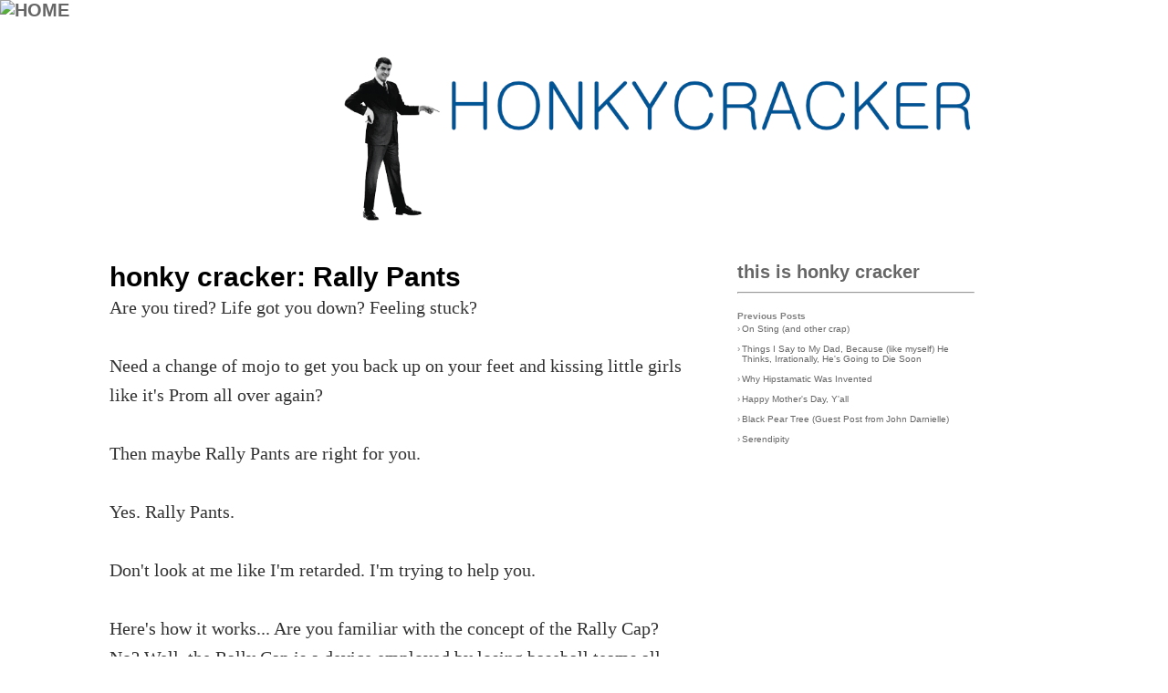

--- FILE ---
content_type: text/html
request_url: http://www.happyrobot.net/words/honkycracker.asp?r=4216
body_size: 22525
content:

<!DOCTYPE html>
<html>
<head>
<!-- Google tag (gtag.js) -->
<script async src="https://www.googletagmanager.com/gtag/js?id=G-1P2H85WZN9"></script>
<script>
  window.dataLayer = window.dataLayer || [];
  function gtag(){dataLayer.push(arguments);}
  gtag('js', new Date());

  gtag('config', 'G-1P2H85WZN9');
</script>
<title>honky cracker: Rally Pants</title>

<meta charset="utf-8">

<!-- 
<meta charset="ISO-8859-1">
<meta charset="utf-8">
<META HTTP-EQUIV="Content-Type" CONTENT="text/html; charset=ISO-8859-1">

-->


<meta name="title" content="honky cracker: Rally Pants">
	
	
	<meta name="description" content="Rally Pants">
	<meta property="og:title" content="honky cracker: Rally Pants"/>
	
	
<meta name="keywords" content="honky cracker: Rally Pants, honky, boston, web log, journal,Rally Pants">
<META HTTP-EQUIV="Pragma" content="no-cache">
<META HTTP-EQUIV="Cache-Control" content="no-cache">
<META name="revisit-after" content="30 days">

<meta name="viewport" content="width=device-width, initial-scale=1">

<meta property="og:site_name" content="happyrobot"/>
<!-- 
<meta property="og:image" content="http://www.happyrobot.net/_nav/orange_robot_for_nav_150x130.png"/>
-->

<meta property="og:type" content="blog"/>
<meta property="og:url" content="http%3A%2F%2Fwww.happyrobot.net%2Fwords%2Fhonkycracker.asp?r=4216"/>





<meta http-equiv="X-UA-Compatible" content="ie=edge">
<!-- <META HTTP-EQUIV="Content-Type" CONTENT="text/html; charset=ISO-8859-1"> -->
<META HTTP-EQUIV="content-language" CONTENT="En">
<META NAME="robots" CONTENT="All">
<META NAME="robots" CONTENT="FOLLOW,INDEX">
<META NAME="ROBOTS" CONTENT="NOARCHIVE"> 
<META NAME="GOOGLEBOT" CONTENT="NOARCHIVE">
<META NAME="rating" CONTENT="General">
<META NAME="distribution" CONTENT="Global">
<META NAME="audience" CONTENT="All">

<link rel="icon" href="/favicon.ico" type="image/x-icon" />
<link rel="shortcut icon" href="/favicon.ico" type="image/x-icon" />
<meta name="rss:link" content="http://www.happyrobot.net/_text/happyrobot.xml">
<link rel="alternate" type="application/rss+xml" title="RSS" href="http://www.happyrobot.net/_text/happyrobot.xml" >



<style>

html {
	font-size: calc(15px + 0.390625vw);
	}


* {
  box-sizing: border-box;
}


body {
  font-family: Arial;
  background: #ffffff;
  margin-top: 0em; margin-left: 0em; margin-right: 0em;
}





/* Header/Blog Title */
.header {
  padding: 0px;
  font-size: 20px;
  text-align: center;
  background: white;
}

/* Create two unequal columns that floats next to each other */
/* Left column */
.leftcolumn {   
  float: left;
  width: 60%;
  padding-left: 100px;
}

/* Right column */
.rightcolumn {
  float: left;
  width: 25%;
  padding-left: 20px;
}


/* Add a card effect for articles */
.card {
   background-color: white;
   padding: 20px;
   margin-top: 20px;
}

/* Clear floats after the columns */
.row:after {
  content: "";
  display: table;
  clear: both;
}

/* Footer */
.footer {
  padding: 10px;
  text-align: center;
  background: #eeeeee;
  margin-top: 20px;
}

/* Responsive layout - when the screen is less than 800px wide, make the two columns stack on top of each other instead of next to each other */
@media screen and (max-width: 800px) {
  .leftcolumn, .rightcolumn {   
    width: 100%;
    padding: 0;
  }
}






.titleanddate {
font-family :Arial, Helvetica, sans-serif;
color: #cccccc;
font-size : 20px;}



	.authorfont { font-size: 1rem; color:#333333; line-height: 1.6rem;}
	.authorfonttitle { font-size: 1.5rem; color:#333333;}
	.small { font-size: 0.5rem; color:#666666; }
	.direction {font-size: 0.8rem; color : #333333;text-decoration : none; font-weight : normal;}






	
	
A, A:FOCUS, A:LINK, A:VISITED   {
color : #666666;
text-decoration : none;
font-weight : bold;
}

A:Hover, A:Active  {
color : #ff6600;
text-decoration : none;
font-weight : bold;
}

.pagecolors  {
background-color : White;
}




#popnav a:link {
color: #333333;
font-size : 10px;
font-family : Verdana, Geneva, Arial, Helvetica, sans-serif;
text-decoration : none;
font-weight : normal;
}

#popnav a:visited {
color: #333333;
font-size : 10px;
font-family : Verdana, Geneva, Arial, Helvetica, sans-serif;
text-decoration : none;
font-weight : normal;
}

#popnav a:hover {
color: #ff6600;
font-size : 10px;
font-family : Verdana, Geneva, Arial, Helvetica, sans-serif;
text-decoration : none;
font-weight : normal;
}

#popnav a:active {
color: #ff6600;
font-size : 10px;
font-family : Verdana, Geneva, Arial, Helvetica, sans-serif;
text-decoration : none;
font-weight : normal;
}

#xmlbuttons{
font-size : 10px;
color : White;
font-weight : bold;
font-family : verdana, Arial, Helvetica, sans-serif;

}

#xmlbuttons:hover{
font-size : 10px;
color : black;
font-weight : bold;
font-family : verdana, Arial, Helvetica, sans-serif;
}

#tail:HOVER {
 color: #ff6600;
}



	.bookcredits {font-family: verdana, Arial, Helvetica, sans-serif,Tahoma, Helvetica, sans-serif; font-size: 9px; font-weight : normal;}
	a.bookcredits:link {font-family: verdana, Arial, Helvetica, sans-serif,Tahoma, Helvetica, sans-serif; font-size: 9px; font-weight : normal;}
	a.bookcredits:visited {font-family: verdana, Arial, Helvetica, sans-serif,Tahoma, Helvetica, sans-serif; font-size: 9px; font-weight : normal;}
	a.bookcredits:hover {font-family: verdana, Arial, Helvetica, sans-serif,Tahoma, Helvetica, sans-serif; font-size: 9px; color:#ff6600; font-weight : normal;}


.storymenu {
font-size : 12px;
font-weight : normal;
color : black;
text-decoration : none;
text-transform : lowercase;
}

.storytime  {
font-size : 12px;
font-family : verdana, Arial, Helvetica, sans-serif;
font-weight : normal;
font-style : normal;
color : black;
}

.grayregular  {
font-family : verdana, Arial, Helvetica, sans-serif;
color : #333333;
font-size : 11px;
}

.darkregular  {
font-family : verdana, Arial, Helvetica, sans-serif;
color : #000033;
font-size : 11px;
}

.regular  {
font-family : verdana, Arial, Helvetica, sans-serif;
color : #333333;
font-size : 11px;
}

.regular9  {
font-family : verdana, Arial, Helvetica, sans-serif;
color : #333333;
font-size : 9px;
}

.regular10  {
font-family : verdana, Arial, Helvetica, sans-serif;
color : #333333;
font-size : 10px;
}

.regular12  {
font-family : verdana, Arial, Helvetica, sans-serif;
color : #333333;
font-size : 12px;
}

.regular14  {
font-family : verdana, Arial, Helvetica, sans-serif;
color : #333333;
font-size : 14px;
}

.regular16  {
font-family : verdana, Arial, Helvetica, sans-serif;
color : #333333;
font-size : 16px;
}

.regular20  {
font-family : verdana, Arial, Helvetica, sans-serif;
color : #333333;
font-size : 20px;
}

.regularplus  {
font-family : Arial, Helvetica, sans-serif;
color : #333333;
font-size : 16px;
}

.regularjr {
font-family : verdana, Arial, Helvetica, sans-serif;
color : #333333;
font-size : 10px;
}

.orangestore  {
font-family : verdana, Arial, Helvetica, sans-serif;
color : #ff6600;
font-size : 14px;
font-weight : bold;
}

.bigorange  {
font-size : 20px;
font-family : tahoma,verdana, Arial, Helvetica, sans-serif;
font-weight : bold;
color : #ff6600;
}

.orangeregular  {
font-family : verdana, Arial, Helvetica, sans-serif;
color : #ff6600;
font-size : 12px;
}


.new  {
font-family : verdana, Arial, Helvetica, sans-serif;
color : Red;
text-decoration : none;
font-size : 11px;
}


#wordsArchiveTitle  {
font-size : 14px;
font-family : verdana, Arial, Helvetica, sans-serif;
font-weight : bold;
font-style : normal;
color : #333333;
}

#wordsArchiveList  {
font-size : 12px;
font-family : verdana, Arial, Helvetica, sans-serif;
font-weight : normal;
font-style : normal;
color : #333333;
}



.aimtext  {
font-size : 11px;
font-family : Tahoma;
font-weight : normal;
color : #666666;
}

.aimred  {
font-size : 11px;
font-family : Tahoma;
font-weight : bold;
color : #666666;
}

.aimblue  {
font-size : 11px;
font-family : Tahoma;
font-weight : bold;
color : #666666;
}




.form{
background-color : #eeeeee;
border : 1px solid #cccccc;
font-family : Arial, Helvetica, sans-serif;
font-size : 11px;
color : #000000;
}

.formfun{
background-color : #eeeeee;
border : 1px solid #cccccc;
font-family : Arial, Helvetica, sans-serif;
font-size : 11px;
color : #000000;
}

.formfunon{
background-color : orange;
border : 1px solid black;
font-family : Arial, Helvetica, sans-serif;
font-size : 11px;
color : #000000;
}

.formtext {

font-family : tahoma,Arial, Helvetica, sans-serif;
font-size : 10px;
color : #666666;
}

.small  {
font-family : verdana, Arial, Helvetica, sans-serif;
font-size : 10px;
}



.wordssidebar {font-family: verdana, Arial, Helvetica, sans-serif; font-size: 10px; font-weight : normal;}
a.wordssidebar:link {font-weight : normal;}
a.wordssidebar:visited {font-weight : normal;}
a.wordssidebar:hover {color:#000000; font-weight : normal;}
	
.wordssidebarbullet {font-family: verdana, Arial, Helvetica, sans-serif; font-size: 10px; font-weight : normal;}
a.wordssidebarbullet:link {font-weight : normal;}
a.wordssidebarbullet:visited {font-weight : normal;}
a.wordssidebarbullet:hover {color:#333333; font-weight : normal;}
	
	

.wordsdatelinks  {
font-family : verdana, Arial, Helvetica, sans-serif;
font-size : 10px;
font-weight: normal;
}

.instructions  {
font-family : tahoma, verdana, Arial, Helvetica, sans-serif;
color : #ff6600;
font-weight : bold;
font-size : 10px;
}

#tail  {
font-family : verdana, Arial, Helvetica, sans-serif;
font-size : 9px;
font-weight : normal;
}





</style>


<!--[if IE 6]> 
    <style type="text/css"> 
      body { 
        height: 100%; /* failure to support min-height */ 
      } 
    </style> 
<![endif]--> <style>

	.topnavmenu {
		font-family : Verdana, Geneva, Arial, Helvetica, sans-serif;
		font-size : 10px;
		color : Black;
		font-weight : normal;
		line-height : 14px;
	}

	a.topnavmenu:link {color:#000000; font-weight : normal;}
	a.topnavmenu:visited {color:#000000; font-weight : normal;}
	a.topnavmenu:hover  {color:#E63900; font-weight : normal;}


	.topnavwhatnew {
		font-family : Verdana, Geneva, Arial, Helvetica, sans-serif;
		font-size : 9px;
		color : #666666;
		font-weight : normal;
		line-height : 14px;
	}

	a.topnavwhatnew:link {color:#666666; font-weight : normal;}
	a.topnavwhatnew:visited {color:#666666; font-weight : normal;}
	a.topnavwhatnew:hover  {color:#E63900; font-weight : normal;}


	.topnavsearch {
		font-family : Verdana, Geneva, Arial, Helvetica, sans-serif;
		font-size : 9px;
		color : #333333;
		height: 12px;
		width: 150px;
		background-color: #eeeeee;
		border : 0px none Gray;
	}

	.topnavsearchbutton {
		font-family : Verdana, Geneva, Arial, Helvetica, sans-serif;
		font-size : 9px;
		color : #333333;
		height: 13px;
		background-color: #dddddd;
		border : 1px none #666666;
	}
</style><script>
function MakeWindow(pic,w,h,scroll){
 w+=15;
 h+=15;
 eval("PicWindow = window.open(pic,'PicWindow686','dependent=yes,toolbar=no,location=no,directories=no,status=no,menubar=no,scrollbars="+scroll+",resizable=yes,copyhistory=no,width="+w+",height="+h+"')");

 PicWindow.focus();
}

function MakeWindowUsers(pic,w,h,scroll){
 w+=15;
 h+=15;
 eval("PicWindow = window.open(pic,'userwin','dependent=yes,toolbar=no,location=no,directories=no,status=no,menubar=no,scrollbars="+scroll+",resizable=yes,copyhistory=no,width="+w+",height="+h+"')");

 PicWindow.focus();
}


if (top.location != self.location) {top.location=self.location}




function accessCSS(layerID){    //  Detects users browser, locates a layers style and returns it
    if(document.getElementById){
      return document.getElementById(layerID).style;
    }
    else if(document.all){
      return document.all[layerID].style;
    }
    else if(document.layers){
      return document.layers[layerID];
    }
}

function changeVis(layerID){ //  If a layer is hidden it shows it, otherwise it hides it.
  if(accessCSS(layerID).visibility=="hidden" || accessCSS(layerID).visibility=="hide"){
    accessCSS(layerID).visibility="visible";
  }
  else{
    accessCSS(layerID).visibility="hidden";
  }
}

function changeVisOn(layerID){ //  If a layer is hidden it shows it, otherwise it hides it.
  	accessCSS(layerID).visibility="visible";
}

function changeVisOff(layerID){ //  If a layer is hidden it shows it, otherwise it hides it.
  	accessCSS(layerID).visibility="hidden";
}
</script>
<style>
<!-- /*  Navigation Style */ -->
a.rollover {
	display: block;
	width: 63px;
	height: 18px;
	text-decoration: none;
	background: url("/_nav/robot_orange_rollover.gif");
	}

a.rollover:hover {
	background-position: -63px 0;
	}

.displace {
	position: absolute;
	left: -5000px;
	}
	
	
div.stickylogo {

  top: 0;
  width: 150px;
  padding: 0px;
  
}
    

</style>


<base target="_top">
</head>

<body bgcolor="#FFFFFF" text="#808080" link="#808080" vlink="#808080" alink="#808080" leftmargin="0" topmargin="0" marginwidth="0">

<div class="stickylogo">
	<a href="https://happyrobot.net/menu/default.asp"><img src="../_nav/orange_robot_for_nav_150x130.png" alt="HOME" border="0" style="padding: 0px; height: 100px;"></a>
</div>

<BR><BR><BR>

		



	
<style>

		.authorfonttitle {
			font-family : arial, verdana,  serif;
			color: #000000;
		}


		.authorfont {
			font-family : verdana, serif;
			color: #333333;
			font-weight : normal;
			
		}


		.authorfont a, .authorfont a:visited {
			text-decoration: none;
			color: #666666;
			border-bottom: 1px dotted #000000;
			font-weight : normal;
		}


		.authorfont a:hover {
			font-weight : normal;
			text-decoration: none;
			color: #000000;
			border-bottom: 1px dotted #ff6600;
		}

		.wordslogo {
		position: absolute;
		top: 0;
		left: 0;
		width: 100%;
		z-index: -1;
		height: 170px;
		
		
 	
	}
</style>


<div class="wordslogo">
<table width="100%" border="0" cellspacing="0" cellpadding="0">
	<tr>
		<td width="100%" align="center"><img src="art/honky_cracker.png" width="100%" alt="" border="0"></td>
	</tr>
</table>
<div>




<div class="row">
	<div class="leftcolumn">
		<div class="card">
      				
					
	<b><a href="http://www.happyrobot.net/words/honkycracker.asp?id=4216" class="authorfonttitle"><font class="authorfonttitle">honky cracker: Rally Pants</font></a></b><br>
	
	
	
	<span class="authorfont">Are you tired?  Life got you down?  Feeling stuck?<br><br>  Need a change of mojo to get you back up on your feet and kissing little girls like it's Prom all over again?<br><br>  Then maybe Rally Pants are right for you.<br><br>  Yes.  Rally Pants.<br><br>  Don't look at me like I'm retarded.  I'm trying to help you.<br><br>  Here's how it works...  Are you familiar with the concept of the Rally Cap?  No?  Well, the Rally Cap is a device employed by losing baseball teams all around the world.  The players turn their hats inside out and put them back on their heads.  This is supposed to be good luck or something.. I don't know.  <br><br>  Now, Rally Caps are all fine and good.  But I do have one big, glaring problem with them -- I've never actually seen them work.<br><br>   Yeah, I don't think rally caps are the way to go.  With the rally cap, you're just not taking things far enough to succeed. No, there's just not enough mojo there.  Who cares if you're wearing you hat inside out?  Not me, and certainly not Jesus.<br><br>  Instead, why not try Rally Pants?  Here's how they work...  Take off your pants, turn them inside out, and put them back on again.  Voila.  Rally Pants. They'll change your life.  Sure, you may lose your wallet... but you'll find your mojo.<br><br>  Yep, people are talking.  And they're talking about Rally Pants.  Let's listen in!<br><br>  "A few short months ago, Howard Dean was kicking my prostateless ass coast to coast. Then I made the switch to Rally Pants.  Now I get to be the guy who loses to George W. Bush in the 2004 Presidential Election!  Yeeeeeeeeahhhhh DOGGIES look at me go!"<br>                  --Senator John Kerry, (D) Massachusetts<br><br>"My fellow Americans, I'm pleased to tell you today that I've signed legislation that will outlaw Russia forever.  We begin bombing in five minutes."<br>                 --Former United States President Ronald Wilson Reagan <br><br>"I have chunks of Rally Pants in my stool.  Yum." <br>                                                         -- A Goat<br><br>So there you have it.  Rally Pants.  Make the switch today.</span>

	
	


					<BR>
					
<script>
function ShowThis(whichone,whichstate){
	document[whichone].src="art/" + whichone + "_" + whichstate + ".gif";
}
</script>
<br>
<div class="small">

<a href="#" OnClick="MakeWindow('write_words_about_words.asp?id=4216',240,460,'yes');" title="post your comments here about this post" >comments[3]</a>&nbsp;&nbsp;|&nbsp;&nbsp;

<a href="http://www.happyrobot.net/words/honkycracker.asp?id=4216" title="Wednesday :: 14:49">2/18/2004</a>&nbsp;&nbsp;|&nbsp;&nbsp;<a href="http://www.happyrobot.net/words/honkycracker.asp?id=4216" title="yea, here's your permalink">perma-link</a>
<br><br>
&rsaquo;<a href="../users/view_users_detail.asp?user=3" title="who is chris?">bio: chris</a><br>
&rsaquo;<a href="honkycracker.asp?archive=true" title="live in the past">archives</a><br>
</div>




		</div>
		<div class="card">
			

<BR>
<hr style="height:1px;border-width:0;color:#dddddd;background-color:#dddddd">
<br>
<table width="100%" border="0" cellspacing="0" cellpadding="0" align="center">
	<tr>
		<td width="50%" valign="top" align="right" font class="direction">&laquo;&laquo;&nbsp;(back)</td>
		<td rowspan=2><img src="../art/trans_space.gif" width=20 height=1 ></td>
		<td rowspan=2 bgcolor="#dddddd"><img src="../art/trans_space.gif" width=1 height=50 ></td>
		<td rowspan=2><img src="../art/trans_space.gif" width=20 height=1 ></td>
		<td width="50%" valign="top" font class="direction">(forward)&nbsp;&raquo;&raquo;</td>
	</tr>
	<tr>
		<td width="50%" valign="top" align="right" font class="direction">
			
				<a title="two minutez o&#8216; freestylin&#8216;" href="honkycracker.asp?id=4211"  class="direction">two minutez o&#8216; freestylin&#8216;</a>
			
		</td>
		<!-- <td><font class="direction">&nbsp;&nbsp;|&nbsp;&nbsp;</font></td> -->
		<td width="50%" valign="top" font class="direction">
			
				<a title="trans-siberia 1993" href="honkycracker.asp?id=4218"   class="direction">
					trans-siberia 1993
				</a>
			
		</td>
	</tr>
</table>
<BR>
<hr style="height:1px;border-width:0;color:#dddddd;background-color:#dddddd">
<br>


		</div>
	</div>
 	 <div class="rightcolumn">
  		<div class="card">
  			<a href="honkycracker.asp">this is honky cracker</a>
  			<hr>
  			
  			
<font class="wordssidebar"><strong>Previous Posts</strong><br>
<table width="100%" border="0" cellspacing="0" cellpadding="0">
	
					<tr>
						<td valign="top" width="5" class="wordssidebar">&#155;</td>
						<td><img src="../art/trans_space.gif" width="1" height="1" border="0" alt=""></td>
						<td valign="top">
							<a href="honkycracker.asp?id=10332" class="wordssidebar">
								On Sting (and other crap)
							</a>
						</td>
					</tr>
					<tr><td colspan=3><img src="../art/trans_space.gif" width="1" height="8" border="0" alt=""></td></tr>
			
					<tr>
						<td valign="top" width="5" class="wordssidebar">&#155;</td>
						<td><img src="../art/trans_space.gif" width="1" height="1" border="0" alt=""></td>
						<td valign="top">
							<a href="honkycracker.asp?id=9993" class="wordssidebar">
								Things I Say to My Dad, Because (like myself) He Thinks, Irrationally, He's Going to Die Soon
							</a>
						</td>
					</tr>
					<tr><td colspan=3><img src="../art/trans_space.gif" width="1" height="8" border="0" alt=""></td></tr>
			
					<tr>
						<td valign="top" width="5" class="wordssidebar">&#155;</td>
						<td><img src="../art/trans_space.gif" width="1" height="1" border="0" alt=""></td>
						<td valign="top">
							<a href="honkycracker.asp?id=9976" class="wordssidebar">
								Why Hipstamatic Was Invented
							</a>
						</td>
					</tr>
					<tr><td colspan=3><img src="../art/trans_space.gif" width="1" height="8" border="0" alt=""></td></tr>
			
					<tr>
						<td valign="top" width="5" class="wordssidebar">&#155;</td>
						<td><img src="../art/trans_space.gif" width="1" height="1" border="0" alt=""></td>
						<td valign="top">
							<a href="honkycracker.asp?id=9975" class="wordssidebar">
								Happy Mother's Day, Y'all
							</a>
						</td>
					</tr>
					<tr><td colspan=3><img src="../art/trans_space.gif" width="1" height="8" border="0" alt=""></td></tr>
			
					<tr>
						<td valign="top" width="5" class="wordssidebar">&#155;</td>
						<td><img src="../art/trans_space.gif" width="1" height="1" border="0" alt=""></td>
						<td valign="top">
							<a href="honkycracker.asp?id=9691" class="wordssidebar">
								Black Pear Tree (Guest Post from John Darnielle)
							</a>
						</td>
					</tr>
					<tr><td colspan=3><img src="../art/trans_space.gif" width="1" height="8" border="0" alt=""></td></tr>
			
					<tr>
						<td valign="top" width="5" class="wordssidebar">&#155;</td>
						<td><img src="../art/trans_space.gif" width="1" height="1" border="0" alt=""></td>
						<td valign="top">
							<a href="honkycracker.asp?id=9651" class="wordssidebar">
								Serendipity
							</a>
						</td>
					</tr>
					<tr><td colspan=3><img src="../art/trans_space.gif" width="1" height="8" border="0" alt=""></td></tr>
			
		</table>

  		</div>
  		
	</div>
</div>







<div class="footer">

<br>
<a href="http://www.happyrobot.net/" id="tail" title="9868 days in existance">&copy; happyrobot.net 1998-2026</a><br>
<font class="tail" style="font-size: 9px;">powered by robots :]</font><br>

<br><br>
 
				
	

</body>
</html>



</div>

